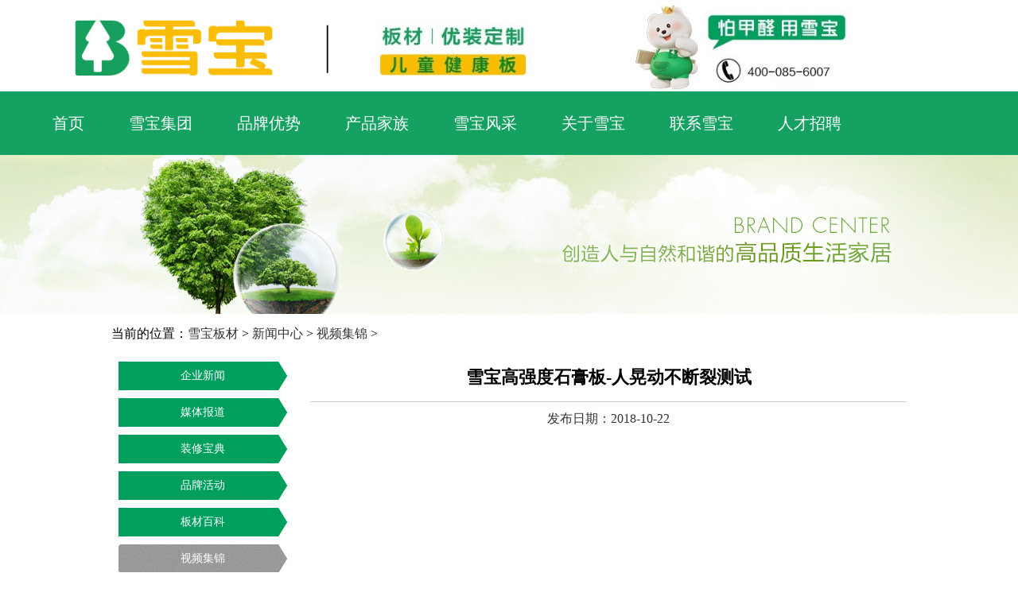

--- FILE ---
content_type: text/html; charset=gb2312
request_url: https://www.hkxbjt.com/view-1117-1.html
body_size: 5385
content:
<!DOCTYPE html>
<html xmlns="http://www.w3.org/1999/xhtml">
<head>
<meta http-equiv="Content-Type" content="text/html; charset=gb2312" />
<meta name="applicable-device" content="pc">
<meta http-equiv="Cache-Control" content="no-siteapp" />
<meta http-equiv="Cache-Control" content="no-transform" />
<title>雪宝高强度石膏板-人晃动不断裂测试-雪宝板材</title>
<meta name="keywords" content="雪宝,高强度,石膏板,-人,晃动,断裂,测试," />
<meta name="description" content="雪宝高强度石膏板-人晃动不断裂测试" />
<link rel="canonical" href="https://www.hkxbjt.com/view-1117-1.html" />
<link href="https://www.hkxbjt.com/templets/hkxbjt/css/allcss.css" rel="stylesheet" media="screen" type="text/css" />
<script src="https://www.hkxbjt.com/templets/2019hkxbjt/Scripts/jquery.min.js"></script>
<script type="text/javascript">if(window.location.toString().indexOf('pref=padindex') != -1){}else{if(/AppleWebKit.*Mobile/i.test(navigator.userAgent) || (/MIDP|SymbianOS|NOKIA|SAMSUNG|LG|NEC|TCL|Alcatel|BIRD|DBTEL|Dopod|PHILIPS|HAIER|LENOVO|MOT-|Nokia|SonyEricsson|SIE-|Amoi|ZTE/.test(navigator.userAgent))){if(window.location.href.indexOf("?mobile")<0){try{if(/Android|Windows Phone|webOS|iPhone|iPod|BlackBerry/i.test(navigator.userAgent)){window.location.href="https://m.hkxbjt.com/view-1117-1.html";}else if(/iPad/i.test(navigator.userAgent)){}else{var test = window.location.href;}}catch(e){}}}}</script>
<style>
.ztbs:hover{
color: #009F5D;
}
.ztbs a h2:hover{
color: #009F5D;
}
.ztbs a span:hover{
color: #009F5D;
}
.products {
    background-size: 1920px 322px;
    height: 67px;
    text-align: center;
}
.container2 {
    width: 96%;
}
.products h3 {
    font-size: 30px;
    line-height: 52px;
    color: #FFF;
    font-weight: 400;
}
.products p {
    font-size: 14px;
    line-height: 30px;
    color: #999;
margin: 15px 0px 0px 188px;
    float: left;
}
.products .search {
    margin-top: 20px;
    float: right;
}
.products .search input {
    width: 300px;
    height: 40px;
    font-size: 14px;
    line-height: 40px;
    color: #333;
    padding: 15px 20px;
    appearance: none;
    -moz-appearance: none;
    -webkit-appearance: none;
    border: none;
    outline: none;
    margin-left: -4px;
    border-top: 1px solid #03601c;
    border-bottom: 1px solid #03601c;
}
.products .search .search-btn {
    display: inline-block;
    margin-left: -6px;
    cursor: pointer;
    color: #FFF;
    background-color: #03601c;
    width: 100px;
    height: 40px;
    font-size: 14px;
    line-height: 40px;
}
.products  div span {
    margin: 4px;
}
.txt-five2 {
    position: absolute;
    left: 0;
    bottom: 0;
    width: 96%;
    height: 75px;
    line-height: 76px;
    text-align: left;
    color: #fff;
    background: rgba(0,0,0,0.6);
	top: 310px;
}
#leix{
border: 1px solid #03601c;
    height: 40px;
    width: 115px;
 /*很关键：将默认的select选择框样式清除*/
  appearance:none;
  -moz-appearance:none;
  -webkit-appearance:none;
  /*在选择框的最右侧中间显示小箭头图片*/
  background: url("http://ourjs.github.io/static/2015/arrow.png") no-repeat scroll right center transparent;
  /*为下拉小箭头留出一点位置，避免被文字覆盖*/
  padding-right: 14px;
}
.article{margin: auto;}	
</style>

<script type="text/javascript">
jQuery(document).ready(function(){
	var qcloud={};
	$('[_t_nav]').hover(function(){
		var _nav = $(this).attr('_t_nav');
		clearTimeout( qcloud[ _nav + '_timer' ] );
		qcloud[ _nav + '_timer' ] = setTimeout(function(){
		$('[_t_nav]').each(function(){
		$(this)[ _nav == $(this).attr('_t_nav') ? 'addClass':'removeClass' ]('nav-up-selected');
		});
		$('#'+_nav).stop(true,true).slideDown(200);
		}, 150);
	},function(){
		var _nav = $(this).attr('_t_nav');
		clearTimeout( qcloud[ _nav + '_timer' ] );
		qcloud[ _nav + '_timer' ] = setTimeout(function(){
		$('[_t_nav]').removeClass('nav-up-selected');
		$('#'+_nav).stop(true,true).slideUp(200);
		}, 150);
	});
});
</script>
</head>
<body>
<div class="header">
  <div class="logo"><img src="https://www.hkxbjt.com/templets/hkxbjt/img/logo.gif" style="width: 280px; height: 120px;" alt="雪宝家居集团" title="雪宝家居集团"></div>
  <div class="awards">
    <ul>
      <li id="bc"><img src="https://www.hkxbjt.com/templets/hkxbjt/img/head-bg-2_03.gif"  style="width: 700px; height: 120px;" alt="雪宝板材" title="雪宝板材"></li>
    </ul>
  </div> 
</div>
<!-- 菜单栏开始-->
<div class="head-v3">
	<div class="navigation-up">
		<div class="navigation-inner">
			<div class="navigation-v3" style="margin-top: -25px;">
				<ul>
					<li   _t_nav="home">
						<h2><a href="https://www.hkxbjt.com/" title="雪宝家居集团" >首页</a></h2>
					</li>
                     <li   _t_nav="yun_home">
						<h2><a href="https://www.xuebaojt.com/" rel="nofollow" title="雪宝集团" target="_blank" >雪宝集团</a></h2>
					</li>
                     <li _t_nav="you">
                        <h2><a href="https://www.hkxbjt.com/xuebao1/" target="_blank" title="品牌优势">品牌优势</a></h2>
                     </li>
					<li _t_nav="product">
						<h2><a href="https://www.hkxbjt.com/list-7.html" target="_blank"  title="产品家族" >产品家族</a></h2>
					</li>
					
					<li  _t_nav="cooperate">
						<h2><a>雪宝风采</a></h2>
					</li>
                    <li _t_nav="About">
						<h2><a href="https://www.hkxbjt.com/list-2.html" target="_blank" title="关于雪宝">关于雪宝</a></h2>
					</li>
                     <li _t_nav="Contact">
						<h2><a href="https://www.hkxbjt.com/list-33.html" target="_blank" title="联系雪宝">联系雪宝</a></h2>
					</li>
					<li _t_nav="Recruit">
						<h2><a href="https://www.hkxbjt.com/jobs/index.html" target="_blank" title="人才招聘">人才招聘</a></h2>
					</li>
				</ul>
			</div>
		</div>
	</div>
	<div class="navigation-down">
		<div id="product" class="nav-down-menu menu-1" style="display: none;" _t_nav="product">
			<div class="navigation-down-inner">
<dl style="margin-left:6%;">
<a href="https://www.hkxbjt.com/list-13.html" target="_blank" title="环保板材" data-highlight="check" style="outline: red dotted 0.2em;outline-offset: 0.2em;">
<dt><img src="https://www.hkxbjt.com/templets/2019hkxbjt/images/index5_1-1.jpg" width="204" height="131" alt="环保板材"></dt>
<dd>
<p style=" color:#009F5D; font-size:22px" hotrep="hp.header.wechat.compute1">环保板材</p>
</dd>
<p hotrep="hp.header.product.compute2">实木实芯装修优选</p>
</a>
</dl>
<dl>
<a href="https://www.hkxbjt.com/list-48.html" target="_blank" title="典雅柜门" data-highlight="check" style="outline: red dotted 0.2em;outline-offset: 0.2em;">
<dt><img src="https://www.hkxbjt.com/templets/2019hkxbjt/images/index5_2-1.jpg" width="204" height="131" alt="典雅柜门"></dt>
<dd>
<p style=" color:#009F5D; font-size:22px" hotrep="hp.header.wechat.compute1">典雅柜门</p>
</dd>
<p hotrep="hp.header.product.compute2">高贵品质典雅风范</p>
</a>
</dl>
<dl>
<a href="https://www.hkxbjt.com/a/chanpinzhongxin/xuebaodiban/" target="_blank" title="雪宝地板" data-highlight="check" style="outline: red dotted 0.2em;outline-offset: 0.2em;">
<dt><img src="https://www.hkxbjt.com/templets/2019hkxbjt/images/xuebaodiban.jpg" width="204" height="131" alt="雪宝地板"></dt>
<dd>
<p style=" color:#009F5D; font-size:22px" hotrep="hp.header.wechat.compute1">雪宝地板</p>
</dd>
<p hotrep="hp.header.product.compute2">绿色环保防潮耐用</p>
</a>
</dl>
<dl>
<a href="https://www.hkxbjt.com/a/chanpinzhongxin/mumenxilie/" target="_blank" title="雪宝木门" data-highlight="check" style="outline: red dotted 0.2em;outline-offset: 0.2em;">
<dt><img src="https://www.hkxbjt.com/templets/2019hkxbjt/images/xuebaomumen.jpg" width="204" height="131" alt="雪宝木门"></dt>
<dd>
<p style=" color:#009F5D; font-size:22px" hotrep="hp.header.wechat.compute1">雪宝木门</p>
</dd>
<p hotrep="hp.header.product.compute2">健康生态防火阻燃</p>
</a>
</dl>
<dl>
<a href="https://www.hkxbjt.com/a/chanpinzhongxin/wujinxilie/" target="_blank" title="配套辅材" data-highlight="check" style="outline: red dotted 0.2em;outline-offset: 0.2em;">
<dt><img src="https://www.hkxbjt.com/templets/2019hkxbjt/images/index5_3.jpg" width="204" height="131" alt="配套辅材"></dt>
<dd>
<p style=" color:#009F5D; font-size:22px" hotrep="hp.header.wechat.compute1">配套辅材</p>
</dd>
<p hotrep="hp.header.product.compute2">全屋同色有颜有品</p>
</a>
</dl>
              <div>
			 <img style="z-index:999" width="100%" alt="实木有爱" src="https://www.hkxbjt.com/templets/2019hkxbjt/images/cp6.jpg" />
             </div>
			</div>
		</div>

				<div id="cooperate" class="nav-down-menu  menu-1" style="display: none;" _t_nav="cooperate">
			<div class="navigation-down-inner" >
<dl style="margin-left:7%;">
<a href="https://www.hkxbjt.com/zt/zgx/" target="_blank" title="雪宝健康中国行" data-highlight="check" style="outline: red dotted 0.2em;outline-offset: 0.2em;">
<dt><img src="https://www.hkxbjt.com/templets/2019hkxbjt/images/index6_03.jpg" width="204" height="131" alt="雪宝健康中国行"></dt>
<dd>
<p style=" color:#009F5D; font-size:22px" hotrep="hp.header.wechat.compute1">健康中国行</p>
</dd>
<p hotrep="hp.header.product.compute2">万千家庭信赖之选</p>	
</a>
</dl>
<dl>
<a href="https://www.hkxbjt.com/zt/peixun/" target="_blank" title="雪宝建商学院" data-highlight="check" style="outline: red dotted 0.2em;outline-offset: 0.2em;">
<dt><img src="https://www.hkxbjt.com/templets/2019hkxbjt/images/index6_05.jpg" width="204" height="131" alt="雪宝建商学院"></dt>
<dd>
<p style=" color:#009F5D; font-size:22px" hotrep="hp.header.wechat.compute1">建商学院</p>
</dd>
<p hotrep="hp.header.product.compute2">求实创新知行合一</p>	
</a>
</dl>
<dl>
<a href="https://www.hkxbjt.com/zt/ydh/ydh.html" target="_blank" title="雪宝团队风采" data-highlight="check" style="outline: red dotted 0.2em;outline-offset: 0.2em;">
<dt><img src="https://www.hkxbjt.com/templets/2019hkxbjt/images/index6_07.jpg" width="204" height="131" alt="雪宝团队风采"></dt>
<dd>
<p style=" color:#009F5D; font-size:22px" hotrep="hp.header.wechat.compute1">团队风采</p>
</dd>
<p hotrep="hp.header.product.compute2">团结一心知行合一</p>	
</a>
</dl>

			</div>
		</div>
        	<div id="About" class="nav-down-menu  menu-1" style="display: none;" _t_nav="About">
			<div class="navigation-down-inner" >
<dl style="margin-left: 8%;">
<a href="https://www.hkxbjt.com/list-31.html" target="_blank" title="新闻动态" data-highlight="check" style="outline: red dotted 0.2em;outline-offset: 0.2em;">
<dt><img src="https://www.hkxbjt.com/uploads/allimg/200706/2_1456402611.jpg" width="204" height="131" alt="新闻动态"></dt>
<dd>
<p style=" color:#009F5D; font-size:22px" hotrep="hp.header.wechat.compute1">新闻动态</p>
</dd>
<p hotrep="hp.header.product.compute2">业内新闻与时共进</p>	
</a>
</dl>
<dl>
<a href="https://www.hkxbjt.com/list-3.html" target="_blank" title="品牌形象" data-highlight="check" style="outline: red dotted 0.2em;outline-offset: 0.2em;">
<dt><img src="https://www.hkxbjt.com/templets/2019hkxbjt/images/3455-.jpg" width="204" height="131" alt="品牌形象"></dt>
<dd>
<p style=" color:#009F5D; font-size:22px" hotrep="hp.header.wechat.compute1">品牌形象</p>
</dd>
<p hotrep="hp.header.product.compute2">绿色环保健康生态</p>	
</a>
</dl>
<dl>
<a href="https://www.hkxbjt.com/list-5.html" target="_blank" title="品牌文化" data-highlight="check" style="outline: red dotted 0.2em;outline-offset: 0.2em;">
<dt><img src="https://www.hkxbjt.com/templets/2019hkxbjt/images/142343435.jpg" width="204" height="131" alt="品牌文化"></dt>
<dd>
<p style=" color:#009F5D; font-size:22px" hotrep="hp.header.wechat.compute1">品牌文化</p>
</dd>
<p hotrep="hp.header.product.compute2">军队文化学习文化家庭文化态</p>	
</a>
</dl>
<dl>
<a href="https://www.hkxbjt.com/list-4.html" target="_blank" title="品牌文化" data-highlight="check" style="outline: red dotted 0.2em;outline-offset: 0.2em;">
<dt><img src="https://www.hkxbjt.com/templets/2019hkxbjt/images/index5_36.jpg" width="204" height="131" alt="发展历程"></dt>
<dd>
<p style=" color:#009F5D; font-size:22px" hotrep="hp.header.wechat.compute1">发展历程</p>
</dd>
<p hotrep="hp.header.product.compute2">星光荣耀共同见证</p>	
</a>
</dl>
<dl>
<a href="https://www.hkxbjt.com/list-6.html" target="_blank" title="全球林业资源" data-highlight="check" style="outline: red dotted 0.2em;outline-offset: 0.2em;">
<dt><img src="https://www.hkxbjt.com/templets/2019hkxbjt/images/241212.jpg" width="204" height="131" alt="全球林业资源"></dt>
<dd>
<p style=" color:#009F5D; font-size:22px" hotrep="hp.header.wechat.compute1">林业资源</p>
</dd>
<p hotrep="hp.header.product.compute2">遍及全国覆盖全球</p>	
</a>
</dl>
			</div>
		</div>
	</div>
</div>
<!-- 菜单栏结束-->
<style>
*{ margin:0px auto; padding:0px; list-style:none; font-family:'Microsoft YaHei',"宋体"; font-size:16px; text-decoration:none;   }
.video {text-align: center; height: 600px; width: 456px;}
.videobig {text-align: center; width: 615px;}
</style>
<div class="menu">
  <div class="banner" style=" background:url(https://www.hkxbjt.com/templets/hkxbjt/images/about.jpg) center;"></div>
</div>
<div class="article">
  <div class="position">当前的位置：<a href='https://www.hkxbjt.com/'>雪宝板材</a> > <a href='/list-30.html'>新闻中心</a> > <a href='/list-59.html'>视频集锦</a> >  </div>
  <div class="left-nav"> <ul>
  
  <li><a href='/list-31.html' target="_blank" >企业新闻</a></li>
  
  <li><a href='/list-32.html' target="_blank" >媒体报道</a></li>
  
  <li><a href='/list-43.html' target="_blank" >装修宝典</a></li>
  
  <li><a href='/list-44.html' target="_blank" >品牌活动</a></li>
  
  <li><a href='/list-45.html' target="_blank" >板材百科</a></li>
  <li ><a href='/list-59.html' class='hover' >视频集锦</a></li>
  <li><a href='/list-35.html' target="_blank" >爱心公益</a></li>
  
</ul>
 </div>

  <div class="article-content">
    <h1>雪宝高强度石膏板-人晃动不断裂测试</h1>
   <center>发布日期：2018-10-22</center>
	<div class="article-body"><iframe allowfullscreen="true" frameborder="0" height="480" src="https://v.qq.com/txp/iframe/player.html?vid=u0544loc3zo" width="690"></iframe>
<br />
</div>
<div class="PS">
    <P style=" font-size: 12px;float: right;"><a href=" https://www.hkxbjt.com/" title="雪宝板材" target="_blank">雪宝板材</a> 版权所有 转载请注明出处</P>
    </div>
<br />
<p style="font-size: 18px;">相关阅读：<p>
<ul style="line-height: 40px;margin-top: 20px;">
<li style="text-indent: 45px;"><a href="https://www.hkxbjt.com/view-2427-1.html" title="雪宝板材阳光运动会" target="_blank">雪宝板材阳光运动会</a></li>
<li style="text-indent: 45px;"><a href="https://www.hkxbjt.com/view-2425-1.html" title="2023年雪宝板材企业宣传片" target="_blank">2023年雪宝板材企业宣传片</a></li>
<li style="text-indent: 45px;"><a href="https://www.hkxbjt.com/view-1294-1.html" title="阻燃板十大品牌雪宝阻燃板-居家“防火墙”" target="_blank">阻燃板十大品牌雪宝阻燃板-居家“防火墙”</a></li>
<li style="text-indent: 45px;"><a href="https://www.hkxbjt.com/view-1126-1.html" title="雪宝板材祝福伟大的祖国生日快乐，繁荣昌盛！" target="_blank">雪宝板材祝福伟大的祖国生日快乐，繁荣昌盛！</a></li>
<li style="text-indent: 45px;"><a href="https://www.hkxbjt.com/view-1120-1.html" title="雪宝公益片&lt;穹顶之下,安家之首&gt;" target="_blank">雪宝公益片&lt;穹顶之下,安家之首&gt;</a></li>
<li style="text-indent: 45px;"><a href="https://www.hkxbjt.com/view-1119-1.html" title="雪宝板材纽约时代广场贺新春" target="_blank">雪宝板材纽约时代广场贺新春</a></li>
<li style="text-indent: 45px;"><a href="https://www.hkxbjt.com/view-1118-1.html" title="雪宝金钻720度除醛石膏板-分解甲醛净化空气测试" target="_blank">雪宝金钻720度除醛石膏板-分解甲醛净化空气测试</a></li>
<li style="text-indent: 45px;"><a href="https://www.hkxbjt.com/view-1116-1.html" title="雪宝高强度石膏板-拒开裂抗变形测试" target="_blank">雪宝高强度石膏板-拒开裂抗变形测试</a></li>
<li style="text-indent: 45px;"><a href="https://www.hkxbjt.com/view-1115-1.html" title="雪宝板材高强度石膏板-汽车碾压完好无损" target="_blank">雪宝板材高强度石膏板-汽车碾压完好无损</a></li>
<li style="text-indent: 45px;"><a href="https://www.hkxbjt.com/view-1114-1.html" title="雪宝小天使打快板啦~" target="_blank">雪宝小天使打快板啦~</a></li>

</ul>
<br />
<br />
	<div class="context">
    <ul>
     <li>上一篇：<a href='/view-1116-1.html'>雪宝高强度石膏板-拒开裂抗变形测试</a> </li>
     <li>下一篇：<a href='/view-1118-1.html'>雪宝金钻720度除醛石膏板-分解甲醛净化空气测试</a> </li> 
    </ul>
   </div>
  </div>
</div>
<div class="clear"></div>
<div class="footer">
  <div  class="footer-main">
    <div class="footer-r">
       <p>Copyright 2010-2023 <!--宝华国创科技(深圳)有限公司-->雪宝家居集团 版权所有 .Xuebao Home Group Co., Ltd. All rights reserveld.
       <p> 品牌客服热线：400-085-6007 雪宝-<a href="https://www.hkxbjt.com" target="_blank">板材十大品牌</a>-中国生态板10大品牌备案/许可证号：粤ICP备17071681号</p>
       </div>
  </div>
  
</div>

<script>
var _hmt = _hmt || [];
(function() {
  var hm = document.createElement("script");
  hm.src = "https://hm.baidu.com/hm.js?438fa8cdfdae6e9508bb0e82b96aaa90";
  var s = document.getElementsByTagName("script")[0]; 
  s.parentNode.insertBefore(hm, s);
})();
</script>
<script>(function(){var canonicalURL,curProtocol;var x=document.getElementsByTagName("link");if(x.length>0){for(i=0;i<x.length;i++){if(x[i].rel.toLowerCase()=='canonical'&&x[i].href){canonicalURL=x[i].href}}}if(!canonicalURL){curProtocol=window.location.protocol.split(':')[0]}else{curProtocol=canonicalURL.split(':')[0]}if(!canonicalURL)canonicalURL=window.location.href;!function(){var e=/([http|https]:\/\/[a-zA-Z0-9\_\.]+\.baidu\.com)/gi,r=canonicalURL,t=document.referrer;if(!e.test(r)){var n=(String(curProtocol).toLowerCase()==='https')?"https://sp0.baidu.com/9_Q4simg2RQJ8t7jm9iCKT-xh_/s.gif":"//api.share.baidu.com/s.gif";t?(n+="?r="+encodeURIComponent(document.referrer),r&&(n+="&l="+r)):r&&(n+="?l="+r);var i=new Image;i.src=n}}(window)})();var bp=document.createElement('script');var curProtocol=window.location.protocol.split(':')[0];if(curProtocol==='https'){bp.src='https://zz.bdstatic.com/linksubmit/push.js'}else{bp.src='http://push.zhanzhang.baidu.com/push.js'}var s=document.getElementsByTagName("script")[0];s.parentNode.insertBefore(bp,s);</script>
<!-- /footer -->
</body>
</html>
